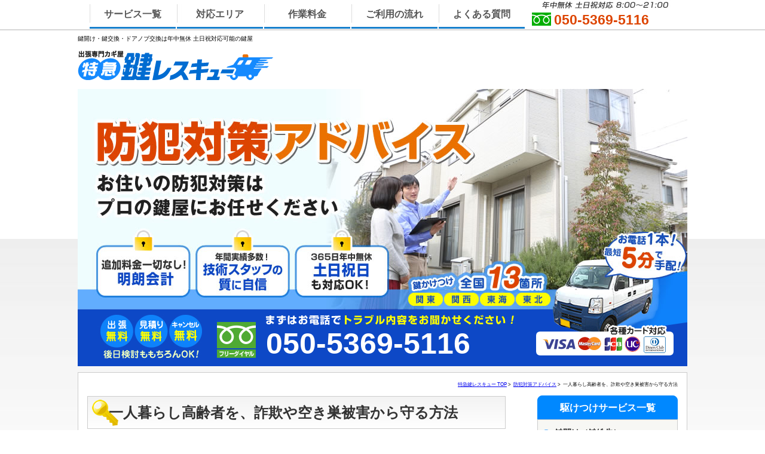

--- FILE ---
content_type: text/html; charset=UTF-8
request_url: https://www.kagi-master24.com/security/%E4%B8%80%E4%BA%BA%E6%9A%AE%E3%82%89%E3%81%97%E9%AB%98%E9%BD%A2%E8%80%85%E3%82%92%E3%80%81%E8%A9%90%E6%AC%BA%E3%82%84%E7%A9%BA%E3%81%8D%E5%B7%A3%E8%A2%AB%E5%AE%B3%E3%81%8B%E3%82%89%E5%AE%88%E3%82%8B/
body_size: 8047
content:

<?xml version="1.0" encoding="utf-8"?>
<!-- microdata マークアップを Google 構造化データ マークアップ支援ツールで追加 -->
<!DOCTYPE html PUBLIC "-//W3C//DTD XHTML 1.0 Strict//EN" "http://www.w3.org/TR/xhtml1/DTD/xhtml1-strict.dtd">
<html xmlns="http://www.w3.org/1999/xhtml" lang="ja" xml:lang="ja">
<head>
<!-- Google Tag Manager -->
<script>(function(w,d,s,l,i){w[l]=w[l]||[];w[l].push({'gtm.start':
new Date().getTime(),event:'gtm.js'});var f=d.getElementsByTagName(s)[0],
j=d.createElement(s),dl=l!='dataLayer'?'&l='+l:'';j.async=true;j.src=
'https://www.googletagmanager.com/gtm.js?id='+i+dl;f.parentNode.insertBefore(j,f);
})(window,document,'script','dataLayer','GTM-T7GVC7X');</script>
<!-- End Google Tag Manager -->


<meta http-equiv="Content-Type" content="text/html; charset=utf-8" />

<!-- トップページじゃなかったらTitleをカスタムフィールドからとってくる -->
    <title>一人暮らし高齢者を、詐欺や空き巣被害から守る方法</title>
  
<!-- トップページじゃなかったらkeywordをカスタムフィールドからとってくる -->
    <meta name="keywords" content="一人暮らし,高齢者,詐欺,空き巣,対策,防犯" />
  
<!-- トップページじゃなかったらdescriptionをカスタムフィールドからとってくる -->
    <meta name="description" content="少子高齢化により一人暮らしの高齢者が増えています。家を留守にしている時だけでなく、在宅の時でも侵入者や詐欺による被害は増えているので、そういったトラブルから自分の身を守るためにも防犯対策はしっかり行いましょう。" />
  
<meta http-equiv="Content-Script-Type" content="text/javascript" />
<meta http-equiv="Content-Style-Type" content="text/css" />
<meta name="viewport" content="target-densitydpi=device-dpi, width=device-width, maximum-scale=1.0, user-scalable=yes">

<!-- canonical -->
<link rel="canonical" href="https://www.kagi-master24.com/security/%E4%B8%80%E4%BA%BA%E6%9A%AE%E3%82%89%E3%81%97%E9%AB%98%E9%BD%A2%E8%80%85%E3%82%92%E3%80%81%E8%A9%90%E6%AC%BA%E3%82%84%E7%A9%BA%E3%81%8D%E5%B7%A3%E8%A2%AB%E5%AE%B3%E3%81%8B%E3%82%89%E5%AE%88%E3%82%8B/" />
<link rel="alternate" media="only screen and (max-width: 640px)" href="https://www.kagi-master24.com/security/%E4%B8%80%E4%BA%BA%E6%9A%AE%E3%82%89%E3%81%97%E9%AB%98%E9%BD%A2%E8%80%85%E3%82%92%E3%80%81%E8%A9%90%E6%AC%BA%E3%82%84%E7%A9%BA%E3%81%8D%E5%B7%A3%E8%A2%AB%E5%AE%B3%E3%81%8B%E3%82%89%E5%AE%88%E3%82%8B/" />

<link type="text/css" rel="stylesheet" href="https://www.kagi-master24.com/wp-content/themes/door-rescue/css/reset.css" />
<link type="text/css" rel="stylesheet" href="https://www.kagi-master24.com/wp-content/themes/door-rescue/css/common.css" />
<link type="text/css" rel="stylesheet" href="https://www.kagi-master24.com/wp-content/themes/door-rescue/css/style.css" />
<script type="text/javascript" src="https://www.kagi-master24.com/wp-content/themes/door-rescue/js/jquery-1.7.2.min.js"></script>
<script type="text/javascript" src="https://www.kagi-master24.com/wp-content/themes/door-rescue/js/jquery.biggerlink.min.js"></script>
<script type="text/javascript" src="https://www.kagi-master24.com/wp-content/themes/door-rescue/js/heightLine.js"></script>
<script type="text/javascript" src="https://www.kagi-master24.com/wp-content/themes/door-rescue/js/purl.js"></script>
<script type="text/javascript" src="https://www.kagi-master24.com/wp-content/themes/door-rescue/js/script.js" defer></script>

<script type="text/javascript" src="http://maps.google.com/maps/api/js?sensor=true"></script>
<script type="text/javascript">
    google.maps.event.addDomListener(window, 'load', function() {
		var mapdiv = document.getElementById("map_canvas");
		var Latlng = new google.maps.LatLng(35.006051, 137.059568);
		var myOptions = {
			zoom: 15,
			center: Latlng,
			mapTypeId: google.maps.MapTypeId.ROADMAP
		};
		var map = new google.maps.Map(mapdiv, myOptions);
		// マーカーを生成
		var gmarker = new google.maps.Marker({
			position: Latlng,
			map: map,
			title: "有限会社プログレス"
		});
	});
</script>

</head>
<body>
<!-- Google Tag Manager (noscript) -->
<noscript><iframe src="https://www.googletagmanager.com/ns.html?id=GTM-T7GVC7X"
height="0" width="0" style="display:none;visibility:hidden"></iframe></noscript>
<!-- End Google Tag Manager (noscript) -->


<div id="nav">
	<div class="navInner">
		<ul>
			<li class="nav01"><a href="">サービス一覧</a></li>
			<li><a href="https://www.kagi-master24.com/area/">対応エリア</a></li>
			<li><a href="https://www.kagi-master24.com/price/">作業料金</a></li>
			<li><a href="https://www.kagi-master24.com/flow/">ご利用の流れ</a></li>
			<li><a href="https://www.kagi-master24.com/fq/">よくある質問</a></li>
			<ul class="navChildren01">
				<li><a href="https://www.kagi-master24.com/kagiake/">鍵開け（鍵紛失）</a></li>
				<li><a href="https://www.kagi-master24.com/kagikoukan/">鍵交換</a></li>
				<li><a href="https://www.kagi-master24.com/kagisyuri/">鍵修理・調整</a></li>
				<li><a href="https://www.kagi-master24.com/toritsuke/">鍵取付（補助錠）</a></li>
				<li><a href="https://www.kagi-master24.com/sakusei/">鍵作製</a></li>
				<!-- <li><a href="https://www.kagi-master24.com/door/">ドアノブ・ドアクローザー修理・調整</a></li> -->
				<li><a href="https://www.kagi-master24.com/doornob/">ドアノブ・レバーハンドル修理・調整</a></li>
				<li><a href="https://www.kagi-master24.com/door/">ドアクローザー・フロアヒンジ修理・調整</a></li>
				<li><a href="https://www.kagi-master24.com/suitcase/">スーツケースの鍵開け・鍵作製</a></li>
				<li><a href="https://www.kagi-master24.com/car/">車・バイク・原付の鍵開け・鍵作製</a></li>
			</ul>
		</ul>
		<div class="fltR">
            <div class="btn_tel01">050-5369-5116</div>
		</div>
	</div>
</div>

<!-- 固定ナビ -->
<div id="navFix">
	<div class="navInner">
		<ul>
			<li class="nav01"><a href="">サービス一覧</a></li>
			<li><a href="https://www.kagi-master24.com/area/">対応エリア</a></li>
			<li><a href="https://www.kagi-master24.com/price/">作業料金</a></li>
			<li><a href="https://www.kagi-master24.com/flow/">ご利用の流れ</a></li>
			<li><a href="https://www.kagi-master24.com/fq/">よくある質問</a></li>
			<li class="last"><a href="https://www.kagi-master24.com/security/">防犯アドバイス</a></li>
			<ul class="navChildren01">
				<li><a href="https://www.kagi-master24.com/kagiake/">鍵開け（鍵紛失）</a></li>
				<li><a href="https://www.kagi-master24.com/kagikoukan/">鍵交換</a></li>
				<li><a href="https://www.kagi-master24.com/kagisyuri/">鍵修理・調整</a></li>
				<li><a href="https://www.kagi-master24.com/toritsuke/">鍵取付（補助錠）</a></li>
				<li><a href="https://www.kagi-master24.com/sakusei/">鍵作製</a></li>
				<!-- <li><a href="https://www.kagi-master24.com/door/">ドアノブ・ドアクローザー修理・調整</a></li> -->
				<li><a href="https://www.kagi-master24.com/doornob/">ドアノブ・レバーハンドル修理・調整</a></li>
				<li><a href="https://www.kagi-master24.com/door/">ドアクローザー・フロアヒンジ修理・調整</a></li>
				<li><a href="https://www.kagi-master24.com/suitcase/">スーツケースの鍵開け・鍵作製</a></li>
				<li><a href="https://www.kagi-master24.com/car/">車・バイク・原付の鍵開け・鍵作製</a></li>
			</ul>
		</ul>
	</div>
</div>

<div itemscope itemtype="http://schema.org/LocalBusiness" id="wrapper">
<!-- header -->
<div id="header" class="ft mb05">
		<h1 itemprop="name">鍵開け・鍵交換・ドアノブ交換は年中無休 土日祝対応可能の鍵屋</h1>
		<div class="fltL mt05">
		<div class="logo mb10">
			<a itemprop="url" href="https://www.kagi-master24.com"><img src="https://www.kagi-master24.com/wp-content/themes/door-rescue/images/common_logo01.jpg" alt="特急鍵レスキュー" /></a>
		</div>
	</div>
		</div>
<!-- /header -->
<!-- contents -->
<div id="contents">

	<div id="mainimg">
		<img src="https://www.kagi-master24.com/wp-content/themes/door-rescue/images/mainimg_security.jpg" alt="防犯対策アドバイスならお任せください！" />
        <div class="mainUnderTel">050-5369-5116</div>
	</div>

<div class="contentsInner">
	<div class="inlineR txt08 mb15"><a href="https://www.kagi-master24.com">特急鍵レスキュー TOP</a>&nbsp;>&nbsp;</li>
		<a href="https://www.kagi-master24.com/security/" title="防犯対策アドバイス">
	防犯対策アドバイス</a>&nbsp;>&nbsp;
		一人暮らし高齢者を、詐欺や空き巣被害から守る方法</div>

<!-- main -->
<div id="main" class="service">

<h2 class="h2Ttl mb20">一人暮らし高齢者を、詐欺や空き巣被害から守る方法</h2>

<div class="ft">
<h3 class="txt16 txtBold mb10 blue">高齢者を狙っての詐欺や電話、訪問販売</h3>
<div class="fltR ml10"><img src="https://www.kagi-master24.com/wp-content/uploads/2016/04/furikomisagi.jpg" alt="一人暮らし高齢者を、詐欺や空き巣被害から守る方法" width="300" class="alignnone size-medium wp-image-173" /></div>

<p>少子高齢化により一人暮らしの高齢者が増えています。家を留守にしている時だけでなく、在宅の時でも侵入者や詐欺による被害は増えているので、そういったトラブルから自分の身を守るためにも防犯対策はしっかり行いましょう。</p>

<p>若い年代の人は通勤が便利な街の中心部に住むことが多いため、郊外の地域は高齢者だけが住んでいるようなことが少なくありません。ですからひったくりや侵入窃盗などの被害に合いやすくもなってしまいます。高齢者や一人暮らしが多いような集落はターゲットにされやすいので、暗い夜だけでなく昼間もちゃんと防犯をするようにしましょう。また、高齢者を狙って詐欺の訪問販売や電話なども多くなっているので、知らない人であれば良い人そうであってもすぐに信用しないようにすることも大事です。まずは疑うことが大切で、すぐに自分だけで決断しないようにも注意しましょう。折り返し電話をして詐欺ではないか確認するのもいいでしょう。</p>
</div>

<h3 class="txt16 txtBold mb10 blue">侵入者は住んでいる人が油断している時を狙ってくる</h3>
<p>侵入者というのは住んでいる人が油断している時にやってくるものです。ですからあまり人が通らないような時間帯は家の窓なども開けず、家にいても鍵をかけておくというのもいいでしょう。また、田舎の大きな家で死角となる場所があるのであれば、センサーなどを付けておくのもいいでしょう。また、一人暮らしの場合は一人暮らしだとわからないようにするために家族の洗濯物をわざと干しておくといいです。女性の一人暮らしでは男ものの洗濯物を干すと良いと言われていますが、高齢者も同じように自分以外の洗濯物を干すようにするといいでしょう。費用をかけることなく効果的な侵入者を防ぐ防犯対策にもなります。</p>


<h3 class="txt16 txtBold mb10 blue">外出時の行動にも注意が必要です</h3>
<p>犯罪トラブルに巻きこまれないようにするためには、侵入者を防ぐための防犯対策も必要ですが、自分自身がしっかりするということも大事です。バッグを持ち歩いて外出するような時も、バッグの口は開いたままにするのではなく、ちゃんとチャックで閉めるようにもしましょう。また、壁や塀があるほうにバッグをもって歩くようにし、バックを奪えるような隙間をつくらないということも大事です。そして、自転車に乗る時は必ず防犯ネットを前かごにつけてから荷物をのせるようにもしましょう。そういった小さな心がけがひったくりを防ぐことにもなります。また、詐欺に合わないためには、知らない電話番号には出ないというようにするのもいいです。</p>

<h3 class="txt16 txtBold mb10 blue">一人暮らしの高齢者を犯罪から守る為には、<br />家族やコミュニティの目が必要</h3>
<p>家族と一緒に住んでいる人は家が無人になる時間も少ないですし、助けも呼びやすいので安心ですが、高齢者や一人暮らしの人は自分以外いないので昼間でも夜でも不安になることがあるでしょう。また、高齢者の場合はとっさの時叫び声を出せないことも多いので、防犯ブザーを見につけておくと良いです。また、一人暮らしの高齢者は定期的に知り合いや近所の人と会う機会を設けるというのもいい方法です。近所で起きている事件などは一人で暮らしていると耳にもはいりにくいですし、小さいことであればニュースにもならないので不安です。住宅で侵入しやすいところがないか近所に指摘してもらうのもいいでしょう。</p>

<p>高齢者の場合、最新の防犯システムや犯罪にうといことも多いので、詐欺にひっかかったりトラブルに巻きこまれてしまうこともあります。また、困っている人には親切にしてあげるという精神も身についているので、疑いもなくお金を渡してしまうようなこともあります。ですからまずは家族や知人などの信用できる人から高齢者にアドバイスをしてあげることが大事でしょう。訪問販売などはまずは身内に聞いてから契約書をかわすなど、誰かに相談してから決めるようにしましょう。また、詐欺の場合は考える時間を与えないようにすぐに決断させようとしますが、すぐに決断が必要な場合も必ず誰かに相談するように言っておきましょう。</p>
<!-- 子ページ取得 -->
			<div class="childPage mt40">
				<h3>関連ページ一覧：</h3>
				<ul>
					
							<li><a href="https://www.kagi-master24.com/security/%ef%bc%91%e3%81%a4%e4%bb%a5%e4%b8%8a%e3%81%af%e8%a6%81%e6%b3%a8%e6%84%8f%ef%bc%81%e7%8b%99%e3%82%8f%e3%82%8c%e3%82%8b%e5%ae%b6%e3%81%ae%e7%89%b9%e5%be%b4%e3%81%a8%e9%98%b2%e7%8a%af%e5%af%be%e7%ad%96/">
								１つ以上は要注意！狙われる家の特徴と防犯対策							</a>
						</li>

						
							<li><a href="https://www.kagi-master24.com/security/%e3%81%93%e3%82%8c%e3%81%a0%e3%81%91%e3%81%af%e3%82%84%e3%82%8b%e3%81%b9%e3%81%8d%ef%bc%81%e6%97%85%e8%a1%8c%e3%82%84%e5%b8%b0%e7%9c%81%e5%89%8d%e3%81%ae%e9%98%b2%e7%8a%af%e5%af%be%e7%ad%96/">
								これだけはやるべき！旅行や帰省前の防犯対策							</a>
						</li>

						
							<li><a href="https://www.kagi-master24.com/security/%e4%b8%80%e4%ba%ba%e6%9a%ae%e3%82%89%e3%81%97%e9%ab%98%e9%bd%a2%e8%80%85%e3%82%92%e3%80%81%e8%a9%90%e6%ac%ba%e3%82%84%e7%a9%ba%e3%81%8d%e5%b7%a3%e8%a2%ab%e5%ae%b3%e3%81%8b%e3%82%89%e5%ae%88%e3%82%8b/">
								一人暮らし高齢者を、詐欺や空き巣被害から守る方法							</a>
						</li>

						
							<li><a href="https://www.kagi-master24.com/security/%e4%be%b5%e5%85%a5%e7%aa%83%e7%9b%97%ef%bc%88%e7%a9%ba%e3%81%8d%e5%b7%a3%e3%83%bb%e5%b1%85%e6%8a%9c%e3%81%8d%ef%bc%89%e3%81%ae%e7%8f%be%e7%8a%b6/">
								侵入窃盗（空き巣・居抜き）の現状							</a>
						</li>

						
							<li><a href="https://www.kagi-master24.com/security/%e6%b3%a5%e6%a3%92%e3%81%8c%e5%ab%8c%e3%81%84%e3%81%aa4%e3%81%a4%e3%81%ae%e3%82%82%e3%81%ae/">
								泥棒が嫌いな4つのもの―特性を知って防犯対策！							</a>
						</li>

						
							<li><a href="https://www.kagi-master24.com/security/%e6%b3%a5%e6%a3%92%e3%81%ae%e5%bc%b1%e7%82%b9%e3%82%92%e7%9f%a5%e3%81%a3%e3%81%a6%e9%98%b2%e7%8a%af%e5%af%be%e7%ad%96%e3%82%92%e3%81%99%e3%82%8b/">
								泥棒の弱点を知って防犯対策をする							</a>
						</li>

						
							<li><a href="https://www.kagi-master24.com/security/%e6%b3%a5%e6%a3%92%e3%81%ae%e7%8b%99%e3%81%86%e9%8d%b5%e3%82%84%e5%ae%b6%e3%81%a8%e3%81%af/">
								泥棒の狙う鍵や家とは							</a>
						</li>

						
							<li><a href="https://www.kagi-master24.com/security/%e6%b3%a5%e6%a3%92%e3%81%ae%e8%8b%a6%e6%89%8b%ef%bc%88%e5%ab%8c%e3%81%84%ef%bc%89%e3%81%aa%e3%80%8c%e9%9f%b3%e3%83%bb%e5%85%89%e3%83%bb%e6%89%8b%e9%96%93%e3%83%bb%e4%ba%ba%e3%81%ae%e7%9b%ae%e3%80%8d/">
								泥棒の苦手（嫌い）な「音・光・手間・人の目」							</a>
						</li>

						
							<li><a href="https://www.kagi-master24.com/security/%e6%b5%b7%e5%a4%96%e3%81%a8%e6%97%a5%e6%9c%ac%e3%81%ae%e9%98%b2%e7%8a%af%e6%84%8f%e8%ad%98%e3%81%ae%e9%81%95%e3%81%84/">
								海外と日本の防犯意識の違い							</a>
						</li>

						
							<li><a href="https://www.kagi-master24.com/security/%e7%a9%ba%e3%81%8d%e5%b7%a3%e3%81%8b%e3%82%89%e8%b2%a1%e7%94%a3%e3%82%92%e5%ae%88%e3%82%8b%e6%96%b9%e6%b3%95%e3%80%80%e3%82%af%e3%83%ac%e3%82%b8%e3%83%83%e3%83%88%e3%82%ab%e3%83%bc%e3%83%89%e7%b7%a8/">
								空き巣から財産を守る方法　クレジットカード編							</a>
						</li>

						
							<li><a href="https://www.kagi-master24.com/security/%e7%a9%ba%e3%81%8d%e5%b7%a3%e3%81%8b%e3%82%89%e8%b2%a1%e7%94%a3%e3%82%92%e5%ae%88%e3%82%8b%e6%96%b9%e6%b3%95%e3%80%80%e3%83%aa%e3%82%b9%e3%82%af%e5%88%86%e6%95%a3%e7%b7%a8/">
								空き巣から財産を守る方法　リスク分散編							</a>
						</li>

						
							<li><a href="https://www.kagi-master24.com/security/%e7%a9%ba%e3%81%8d%e5%b7%a3%e3%81%8b%e3%82%89%e8%b2%a1%e7%94%a3%e3%82%92%e5%ae%88%e3%82%8b%e6%96%b9%e6%b3%95%e3%81%9d%e3%81%ae1-%e8%ba%ab%e5%88%86%e8%a8%bc%e6%98%8e%e6%9b%b8%e6%82%aa%e7%94%a8%e3%81%ae/">
								空き巣から財産を守る方法　身分証明書編							</a>
						</li>

						
							<li><a href="https://www.kagi-master24.com/security/%e7%a9%ba%e3%81%8d%e5%b7%a3%e3%81%ab%e4%be%b5%e5%85%a5%e3%81%95%e3%82%8c%e3%82%84%e3%81%99%e3%81%84%e3%80%8c%e7%8e%84%e9%96%a2%e3%83%bb%e5%8b%9d%e6%89%8b%e5%8f%a3%e3%80%8d%e3%81%ae%e9%98%b2%e7%8a%af/">
								空き巣に侵入されやすい「玄関・勝手口」の防犯対策							</a>
						</li>

						
							<li><a href="https://www.kagi-master24.com/security/%e7%a9%ba%e3%81%8d%e5%b7%a3%e8%a2%ab%e5%ae%b3%e3%81%ab%e3%81%82%e3%81%a3%e3%81%9f%e9%9a%9b%e3%81%ab%e3%81%be%e3%81%9a%e3%82%84%e3%82%8b%e3%81%b9%e3%81%8d%e3%81%93%e3%81%a8%e3%81%af%ef%bc%9f%ef%bc%81/">
								空き巣被害にあった際にまずやるべきことは？！							</a>
						</li>

						
							<li><a href="https://www.kagi-master24.com/security/%e7%b5%b6%e5%af%be%e3%81%ab%e5%bf%98%e3%82%8c%e3%81%aa%e3%81%84%e6%9a%97%e8%a8%bc%e7%95%aa%e5%8f%b7%ef%bc%88%e3%83%91%e3%82%b9%e3%83%af%e3%83%bc%e3%83%89%ef%bc%89%e3%81%ae%e4%bd%9c%e3%82%8a%e6%96%b9/">
								絶対に忘れない暗証番号（パスワード）の作り方							</a>
						</li>

						
							<li><a href="https://www.kagi-master24.com/security/%e9%87%91%e5%ba%ab%ef%bc%88%e3%83%86%e3%83%b3%e3%82%ad%e3%83%bc%e3%83%80%e3%82%a4%e3%83%a4%e3%83%ab%e3%82%b7%e3%83%aa%e3%83%b3%e3%83%80%e3%83%bc%ef%bc%89%e9%8d%b5%e9%96%8b%e3%81%91%e3%81%ab%e5%87%ba/">
								金庫（テンキー/ダイヤル/シリンダー）鍵開けに出張							</a>
						</li>

										</ul>
			</div>
			
<h2  id="flow" class="h2Ttl mt40">ご依頼からサービス完了までの流れ</h2>
<div class="mt20 blockC">
	<img src="https://www.kagi-master24.com/wp-content/themes/door-rescue/images/img_flow01.jpg" width="100%" alt="サービスの流れのイメージ図" />
</div>

<div id="contact" class="mt50">
	<div class="mt30 blockC mb30 bnr_comm_tel02wrap">
			 <div class="bnr_tel02">050-5369-5116</div>
	</div>
	<p class="mt20 txt15">当社は365日年中無休で、土日祝日も受付対応しております。当社作業スタッフが担当エリアを巡回しておりますので、お電話で鍵開け・鍵交換・鍵修理・ドアノブ修理等のご依頼いただいてから最短20分程で駆けつけます。<br />
	ご相談・お見積・出張・キャンセル料は一切かかりません。まずはお電話でトラブル状況をお聞かせください。</p>
</div>


</div>
<!-- /main -->

<div id="sidebar">
	<ul>
		<li class="Ttl">駆けつけサービス一覧</li>
		<li><a href="https://www.kagi-master24.com/kagiake/">鍵開け（鍵紛失）</a></li>
		<li><a href="https://www.kagi-master24.com/kagikoukan/">鍵交換</a></li>
		<li><a href="https://www.kagi-master24.com/kagisyuri/">鍵修理・調整</a></li>
		<li><a href="https://www.kagi-master24.com/toritsuke/">鍵取付（補助錠）</a></li>
		<li><a href="https://www.kagi-master24.com/sakusei/">鍵作製</a></li>
		<li><a href="https://www.kagi-master24.com/door/">ドアノブ・ドアクローザー修理・調整</a></li>
		<li><a href="https://www.kagi-master24.com/suitcase/">スーツケースの鍵開け・鍵作製</a></li>
		<li><a href="https://www.kagi-master24.com/kinko/">金庫の鍵開け・修理</a></li>
		<li><a href="https://www.kagi-master24.com/car/">車・バイク・原付の鍵開け・鍵作製</a></li>
	</ul>

	<div class="mt15">
		<a href="https://www.kagi-master24.com/area/"><img src="https://www.kagi-master24.com/wp-content/themes/door-rescue/images/bnr_sidebar01.jpg" alt="対応エリア" />
	</div>
	<div class="mt05">
		<a href="https://www.kagi-master24.com/price/"><img src="https://www.kagi-master24.com/wp-content/themes/door-rescue/images/bnr_sidebar02.jpg" alt="料金表" /></a>
	</div>
	<div class="mt05">
		<a href="https://www.kagi-master24.com/flow/"><img src="https://www.kagi-master24.com/wp-content/themes/door-rescue/images/bnr_sidebar03.jpg" alt="サービスの流れ" /></a>
	</div>
	<div class="mt05">
		<a href="https://www.kagi-master24.com/fq/"><img src="https://www.kagi-master24.com/wp-content/themes/door-rescue/images/bnr_sidebar04.jpg" alt="よくある質問" /></a>
	</div>
	<div class="mt05">
        <div class="bnr_sidebar05">050-5369-5116</div>
	</div>
	<div class="mt05">
		<img src="https://www.kagi-master24.com/wp-content/themes/door-rescue/images/bnr_sidebar06.jpg" alt="各種クレジットカード対応！" />
	</div>
	<div class="mt05">
		<img src="https://www.kagi-master24.com/wp-content/themes/door-rescue/images/bnr_sidebar07.jpg" alt="様々なメーカの鍵を取り揃えております！" />
	</div>
	<p class="mt05 txt13"><a href="https://www.kagi-master24.com/miwa/">MIWA（ミワ）</a>、<a href="https://www.kagi-master24.com/goal/">GOAL（ゴール）</a>、<a href="https://www.kagi-master24.com/west/">WEST（ウェスト）</a>、<a href="https://www.kagi-master24.com/alpha/">ALPHA（アルファ）</a>、<a href="https://www.kagi-master24.com/kaba/">KABA（カバ）</a>、<a href="https://www.kagi-master24.com/showa/">U-shin-SHOWA（ユーシン・ショーワ）</a>をはじめ、様々な鍵メーカーに対応しております。</p>
	<div class="mt05">
		<a href="https://www.kagi-master24.com/security/"><img src="https://www.kagi-master24.com/wp-content/themes/door-rescue/images/bnr_sidebar08.jpg" alt="防犯対策アドバイス" /></a>
	</div>
</div>
</div>
<!-- inner -->

</div>
<!-- /contents -->

<span itemprop="address" itemscope itemtype="http://schema.org/PostalAddress">
<meta itemprop="streetAddress" content="江坂町1-23-32 リバーボール江坂6階">
<meta itemprop="addressLocality" content="吹田市">
<meta itemprop="addressRegion" content="大阪府">
<meta itemprop="addressCountry" content="日本">
<meta itemprop="postalCode" content="564-0063"></span>
<meta itemprop="telephone" content="0120-666-610">
<span itemprop="openingHoursSpecification" itemscope itemtype="http://schema.org/OpeningHoursSpecification">
<span itemprop="dayOfWeek" itemscope itemtype="http://schema.org/DayOfWeek">
<meta itemprop="name" content="年中無休"></span></span>
</div>
<!-- /wrapper -->

<!-- pagetop -->
<div class="pagetop"><a href="#wrapper"><img src="https://www.kagi-master24.com/wp-content/themes/door-rescue/images/btn_pagetop01.png" alt="このページの上へ" /></a></div>
<!-- footer -->
<div id="footer">
<div class="footerInner clearfix">

	<div id="keyword" class="mt20">
		<ul>
	<li class="heightLine"><a href="https://www.kagi-master24.com/security/">防犯対策アドバイス</a></li>
	<li class="heightLine"><a href="https://www.kagi-master24.com/security/%e9%87%91%e5%ba%ab%ef%bc%88%e3%83%86%e3%83%b3%e3%82%ad%e3%83%bc%e3%83%80%e3%82%a4%e3%83%a4%e3%83%ab%e3%82%b7%e3%83%aa%e3%83%b3%e3%83%80%e3%83%bc%ef%bc%89%e9%8d%b5%e9%96%8b%e3%81%91%e3%81%ab%e5%87%ba/">金庫（テンキー/ダイヤル/シリンダー）鍵開けに出張</a></li>
	<li class="heightLine"><a href="https://www.kagi-master24.com/security/%e7%b5%b6%e5%af%be%e3%81%ab%e5%bf%98%e3%82%8c%e3%81%aa%e3%81%84%e6%9a%97%e8%a8%bc%e7%95%aa%e5%8f%b7%ef%bc%88%e3%83%91%e3%82%b9%e3%83%af%e3%83%bc%e3%83%89%ef%bc%89%e3%81%ae%e4%bd%9c%e3%82%8a%e6%96%b9/">絶対に忘れない暗証番号（パスワード）の作り方</a></li>
	<li class="heightLine"><a href="https://www.kagi-master24.com/security/%e7%a9%ba%e3%81%8d%e5%b7%a3%e8%a2%ab%e5%ae%b3%e3%81%ab%e3%81%82%e3%81%a3%e3%81%9f%e9%9a%9b%e3%81%ab%e3%81%be%e3%81%9a%e3%82%84%e3%82%8b%e3%81%b9%e3%81%8d%e3%81%93%e3%81%a8%e3%81%af%ef%bc%9f%ef%bc%81/">空き巣被害にあった際にまずやるべきことは？！</a></li>
	<li class="heightLine"><a href="https://www.kagi-master24.com/security/%e7%a9%ba%e3%81%8d%e5%b7%a3%e3%81%ab%e4%be%b5%e5%85%a5%e3%81%95%e3%82%8c%e3%82%84%e3%81%99%e3%81%84%e3%80%8c%e7%8e%84%e9%96%a2%e3%83%bb%e5%8b%9d%e6%89%8b%e5%8f%a3%e3%80%8d%e3%81%ae%e9%98%b2%e7%8a%af/">空き巣に侵入されやすい「玄関・勝手口」の防犯対策</a></li>
	<li class="heightLine"><a href="https://www.kagi-master24.com/security/%e7%a9%ba%e3%81%8d%e5%b7%a3%e3%81%8b%e3%82%89%e8%b2%a1%e7%94%a3%e3%82%92%e5%ae%88%e3%82%8b%e6%96%b9%e6%b3%95%e3%81%9d%e3%81%ae1-%e8%ba%ab%e5%88%86%e8%a8%bc%e6%98%8e%e6%9b%b8%e6%82%aa%e7%94%a8%e3%81%ae/">空き巣から財産を守る方法　身分証明書編</a></li>
	<li class="heightLine"><a href="https://www.kagi-master24.com/security/%e7%a9%ba%e3%81%8d%e5%b7%a3%e3%81%8b%e3%82%89%e8%b2%a1%e7%94%a3%e3%82%92%e5%ae%88%e3%82%8b%e6%96%b9%e6%b3%95%e3%80%80%e3%83%aa%e3%82%b9%e3%82%af%e5%88%86%e6%95%a3%e7%b7%a8/">空き巣から財産を守る方法　リスク分散編</a></li>
	<li class="heightLine"><a href="https://www.kagi-master24.com/security/%e7%a9%ba%e3%81%8d%e5%b7%a3%e3%81%8b%e3%82%89%e8%b2%a1%e7%94%a3%e3%82%92%e5%ae%88%e3%82%8b%e6%96%b9%e6%b3%95%e3%80%80%e3%82%af%e3%83%ac%e3%82%b8%e3%83%83%e3%83%88%e3%82%ab%e3%83%bc%e3%83%89%e7%b7%a8/">空き巣から財産を守る方法　クレジットカード編</a></li>
	<li class="heightLine"><a href="https://www.kagi-master24.com/security/%e6%b5%b7%e5%a4%96%e3%81%a8%e6%97%a5%e6%9c%ac%e3%81%ae%e9%98%b2%e7%8a%af%e6%84%8f%e8%ad%98%e3%81%ae%e9%81%95%e3%81%84/">海外と日本の防犯意識の違い</a></li>
	<li class="heightLine"><a href="https://www.kagi-master24.com/security/%e6%b3%a5%e6%a3%92%e3%81%ae%e8%8b%a6%e6%89%8b%ef%bc%88%e5%ab%8c%e3%81%84%ef%bc%89%e3%81%aa%e3%80%8c%e9%9f%b3%e3%83%bb%e5%85%89%e3%83%bb%e6%89%8b%e9%96%93%e3%83%bb%e4%ba%ba%e3%81%ae%e7%9b%ae%e3%80%8d/">泥棒の苦手（嫌い）な「音・光・手間・人の目」</a></li>
	<li class="heightLine"><a href="https://www.kagi-master24.com/security/%e6%b3%a5%e6%a3%92%e3%81%ae%e7%8b%99%e3%81%86%e9%8d%b5%e3%82%84%e5%ae%b6%e3%81%a8%e3%81%af/">泥棒の狙う鍵や家とは</a></li>
	<li class="heightLine"><a href="https://www.kagi-master24.com/security/%e6%b3%a5%e6%a3%92%e3%81%ae%e5%bc%b1%e7%82%b9%e3%82%92%e7%9f%a5%e3%81%a3%e3%81%a6%e9%98%b2%e7%8a%af%e5%af%be%e7%ad%96%e3%82%92%e3%81%99%e3%82%8b/">泥棒の弱点を知って防犯対策をする</a></li>
	<li class="heightLine"><a href="https://www.kagi-master24.com/security/%e6%b3%a5%e6%a3%92%e3%81%8c%e5%ab%8c%e3%81%84%e3%81%aa4%e3%81%a4%e3%81%ae%e3%82%82%e3%81%ae/">泥棒が嫌いな4つのもの―特性を知って防犯対策！</a></li>
	<li class="heightLine"><a href="https://www.kagi-master24.com/security/%e4%be%b5%e5%85%a5%e7%aa%83%e7%9b%97%ef%bc%88%e7%a9%ba%e3%81%8d%e5%b7%a3%e3%83%bb%e5%b1%85%e6%8a%9c%e3%81%8d%ef%bc%89%e3%81%ae%e7%8f%be%e7%8a%b6/">侵入窃盗（空き巣・居抜き）の現状</a></li>
	<li class="heightLine"><a href="https://www.kagi-master24.com/security/%e4%b8%80%e4%ba%ba%e6%9a%ae%e3%82%89%e3%81%97%e9%ab%98%e9%bd%a2%e8%80%85%e3%82%92%e3%80%81%e8%a9%90%e6%ac%ba%e3%82%84%e7%a9%ba%e3%81%8d%e5%b7%a3%e8%a2%ab%e5%ae%b3%e3%81%8b%e3%82%89%e5%ae%88%e3%82%8b/">一人暮らし高齢者を、詐欺や空き巣被害から守る方法</a></li>
	<li class="heightLine"><a href="https://www.kagi-master24.com/security/%e3%81%93%e3%82%8c%e3%81%a0%e3%81%91%e3%81%af%e3%82%84%e3%82%8b%e3%81%b9%e3%81%8d%ef%bc%81%e6%97%85%e8%a1%8c%e3%82%84%e5%b8%b0%e7%9c%81%e5%89%8d%e3%81%ae%e9%98%b2%e7%8a%af%e5%af%be%e7%ad%96/">これだけはやるべき！旅行や帰省前の防犯対策</a></li>
	<li class="heightLine"><a href="https://www.kagi-master24.com/security/%ef%bc%91%e3%81%a4%e4%bb%a5%e4%b8%8a%e3%81%af%e8%a6%81%e6%b3%a8%e6%84%8f%ef%bc%81%e7%8b%99%e3%82%8f%e3%82%8c%e3%82%8b%e5%ae%b6%e3%81%ae%e7%89%b9%e5%be%b4%e3%81%a8%e9%98%b2%e7%8a%af%e5%af%be%e7%ad%96/">１つ以上は要注意！狙われる家の特徴と防犯対策</a></li>
	<li class="heightLine"><a href="https://www.kagi-master24.com/kagiake/">鍵開け（鍵紛失）</a></li>
	<li class="heightLine"><a href="https://www.kagi-master24.com/kagiake/%e9%98%b2%e7%8a%af%e3%81%ab%e3%82%82%e5%bd%b9%e7%ab%8b%e3%81%a4%ef%bc%81%e7%89%b9%e6%ae%8a%e9%8c%a0%e3%81%ae%e7%a8%ae%e9%a1%9e%e3%81%a8%e7%89%b9%e5%be%b4/">防犯にも役立つ！特殊錠の種類と特徴</a></li>
	<li class="heightLine"><a href="https://www.kagi-master24.com/kagiake/%e3%82%b7%e3%83%aa%e3%83%b3%e3%83%80%e3%83%bc%e9%8c%a0%e3%81%ae%e7%a8%ae%e9%a1%9e%e3%81%a8%e7%89%b9%e5%be%b4/">防犯にも役立つ！シリンダー錠の種類と特徴</a></li>
	<li class="heightLine"><a href="https://www.kagi-master24.com/kagiake/suitcase/">スーツケースの鍵開け</a></li>
	<li class="heightLine"><a href="https://www.kagi-master24.com/kagiake/%e3%81%84%e3%81%84%e3%82%ab%e3%82%ae%e5%b1%8b%e3%81%a8%e6%82%aa%e3%81%84%e3%82%ab%e3%82%ae%e5%b1%8b%e3%81%ae%e8%a6%8b%e5%88%86%e3%81%91%e6%96%b9/">いいカギ屋と悪いカギ屋の見分け方</a></li>
	<li class="heightLine"><a href="https://www.kagi-master24.com/toritsuke/">鍵取付（補助錠）</a></li>
	<li class="heightLine"><a href="https://www.kagi-master24.com/kagisyuri/">鍵修理・調整</a></li>
	<li class="heightLine"><a href="https://www.kagi-master24.com/sakusei/">鍵作製</a></li>
	<li class="heightLine"><a href="https://www.kagi-master24.com/kagikoukan/">鍵交換</a></li>
	<li class="heightLine"><a href="https://www.kagi-master24.com/kagikoukan/hojo/">補助錠はとっても大事です！</a></li>
	<li class="heightLine"><a href="https://www.kagi-master24.com/kagikoukan/%e5%8d%b3%e5%ae%8c%e4%ba%86%ef%bc%81%e9%8d%b5%e3%81%ae%e3%83%97%e3%83%81%e3%83%aa%e3%83%95%e3%82%a9%e3%83%bc%e3%83%a0%e3%81%a7%e5%9b%b0%e3%82%8a%e3%81%94%e3%81%a8%e7%b7%8f%e8%a7%a3%e6%b1%ba%ef%bc%81/">即完了！鍵のプチリフォームで困りごと総解決！</a></li>
	<li class="heightLine"><a href="https://www.kagi-master24.com/kinko/">金庫の鍵開け・修理</a></li>
	<li class="heightLine"><a href="https://www.kagi-master24.com/kinko/cram/">金庫の開かない原因は詰め込みすぎ？！</a></li>
	<li class="heightLine"><a href="https://www.kagi-master24.com/kinko/pattern/">金庫には様々な種類があるのをご存知ですか？</a></li>
	<li class="heightLine"><a href="https://www.kagi-master24.com/kinko/%e3%81%93%e3%82%8c%e3%81%8b%e3%82%89%e8%b2%b7%e3%81%86%e4%ba%ba%e5%bf%85%e8%a6%8b%ef%bc%81%e9%87%91%e5%ba%ab%e3%81%ae%e6%ad%a3%e3%81%97%e3%81%84%e9%81%b8%e3%81%b3%e6%96%b9/">これから買う人必見！金庫の正しい選び方</a></li>
	<li class="heightLine"><a href="https://www.kagi-master24.com/car/">車･バイク･原付の鍵開け･鍵作製</a></li>
	<li class="heightLine"><a href="https://www.kagi-master24.com/car/gaisya/">外車の鍵開けもお任せ下さい</a></li>
	<li class="heightLine"><a href="https://www.kagi-master24.com/company/">会社概要</a></li>
	<li class="heightLine"><a href="https://www.kagi-master24.com/fq/">よくある質問</a></li>
	<li class="heightLine"><a href="https://www.kagi-master24.com/showa/">ユーシン・ショーワ</a></li>
	<li class="heightLine"><a href="https://www.kagi-master24.com/doorfix/">ドア修理</a></li>
	<li class="heightLine"><a href="https://www.kagi-master24.com/doornob/">ドアノブ・レバーハンドル交換・修理</a></li>
	<li class="heightLine"><a href="https://www.kagi-master24.com/doornob/bath/">浴室のドアノブ交換</a></li>
	<li class="heightLine"><a href="https://www.kagi-master24.com/door/">ドアクローザー・フロアヒンジ交換・修理</a></li>
	<li class="heightLine"><a href="https://www.kagi-master24.com/door/doorcloser/">ドアクローザーはドアにとって大切な部品です。</a></li>
	<li class="heightLine"><a href="https://www.kagi-master24.com/suitcase/">スーツケースの鍵開け・鍵作製</a></li>
	<li class="heightLine"><a href="https://www.kagi-master24.com/alpha/">アルファ（ALPHA）</a></li>
	<li class="heightLine"><a href="https://www.kagi-master24.com/west/">WEST（ウエスト）</a></li>
	<li class="heightLine"><a href="https://www.kagi-master24.com/miwa/">MIWA（美和ロック）</a></li>
	<li class="heightLine"><a href="https://www.kagi-master24.com/kaba/">KABA（日本カバ）</a></li>
	<li class="heightLine"><a href="https://www.kagi-master24.com/goal/">GOAL（ゴール）</a></li>
</ul>
	</div>
	<ul class="footMenu ft">
		<li><a href="https://www.kagi-master24.com/area/">対応エリア</a></li>
		<li><a href="https://www.kagi-master24.com/price/">料金一覧</a></li>
		<li><a href="https://www.kagi-master24.com/flow/">サービスまでの流れ</a></li>
		<li><a href="https://www.kagi-master24.com/fq/">よくある質問</a></li>
		<li><a href="https://www.kagi-master24.com/company/">会社概要</a></li>
		<li><a href="https://www.kagi-master24.com/sitemaps/">サイトマップ</a></li>
	</ul>
</div>
<!-- /inner -->
<p class="copyright">Copyright &copy; 特急鍵レスキュー. All rights reserved.</p>
</div>
<!-- /footer -->

<div class="footFixTel blockC">
    <div class="bnr_footFixTel">050-5369-5116</div>
</div>

</body>
</html>

--- FILE ---
content_type: text/css
request_url: https://www.kagi-master24.com/wp-content/themes/door-rescue/css/common.css
body_size: 1564
content:
@charset "utf-8";
/*
10px/77%; 11px/85%; 12px/93%;
13px/100%; 14px/108%; 15px/116%;
16px/123.1%; 17px/131%; 18px/138.5%;
19px/146.5%; 20px/153.9%; 21px/161.6%;
22px/167%; 23px/174%; 24px/182%;
25px/189%; 26px/197%;
*/

/* ---------------------------------------------
	body
--------------------------------------------- */
body {
	font-family:'ヒラギノ角ゴ Pro W3','Hiragino Kaku Gothic Pro','メイリオ',Meiryo,'ＭＳ Ｐゴシック',sans-serif;
}

*html body {
	text-align:center;
}
ul {
	list-style:none;
}
p {
	padding:0 0 10px 0;
	line-height: 1.6;
}
strong {
	font-weight:bold;
}
.attention{
	color: #F00;
	}

/* ---------------------------------------------
	font Style
--------------------------------------------- */
.txtBold {
	font-weight: bold;
}
.txtItalic {
	font-style: italic;
}
/* ---------------------------------------------
	font size
--------------------------------------------- */
.txt08 {
	font-size: 8px !important;
}
.txt09 {
	font-size: 9px !important;
}
.txt10 {
	font-size: 10px !important;
}
.txt11 {
	font-size: 11px !important;
}
.txt12 {
	font-size: 12px !important;
}
.txt13 {
	font-size: 13px !important;
}
.txt14 {
	font-size: 14px !important;
}
.txt15 {
	font-size: 15px !important;
}
.txt16 {
	font-size: 16px !important;
}
.txt18 {
	font-size: 18px !important;
}
.txt20 {
	font-size: 20px !important;
}
/* ---------------------------------------------
	font color
--------------------------------------------- */
.white {
	color: #FFF;
}
.black {
	color: #000;
}
.red {
	color: #F00;
}
.blue {
	color: #00F;
}
.orange {
	color: #F60;
}
.green {
	color: #060;
}
.yellow {
	color: #FF0;
}

/* ---------------------------------------------
	clearfix
--------------------------------------------- */
.clearfix {
	display: block;
	min-height: 1%;
}
.clearfix:after {
	clear: both;
	content:".";
	display: block;
	height: 0;
	visibility: hidden;
}
* html .clearfix {
	height: 1%;
	/*\*//*/
	height: auto;
	overflow: hidden;
	/**/
}


/* ---------------------------------------------
	float
--------------------------------------------- */
.fltL { float: left;}
.fltR { float: right;}
.ft {
	overflow: hidden;
	zoom: 1;
}
.flImgL { display: inline; float: left; margin-right: 10px;}
.flImgR { display: inline; float: right; margin-left: 10px;}

/* !Margin  ----------------------------------------------------------------- */
.mt00 { margin-top: 0   !important;}
.mt05 { margin-top: 5px !important;}
.mt10 { margin-top:10px !important;}
.mt12 { margin-top:12px !important;}
.mt15 { margin-top:15px !important;}
.mt20 { margin-top:20px !important;}
.mt25 { margin-top:25px !important;}
.mt30 { margin-top:30px !important;}
.mt35 { margin-top:35px !important;}
.mt40 { margin-top:40px !important;}
.mt45 { margin-top:45px !important;}
.mt50 { margin-top:50px !important;}
.mr00 { margin-right: 0   !important;}
.mr05 { margin-right: 5px !important;}
.mr10 { margin-right:10px !important;}
.mr12 { margin-right:12px !important;}
.mr15 { margin-right:15px !important;}
.mr20 { margin-right:20px !important;}
.mr25 { margin-right:25px !important;}
.mr30 { margin-right:30px !important;}
.mr35 { margin-right:35px !important;}
.mr40 { margin-right:40px !important;}
.mr45 { margin-right:45px !important;}
.mr50 { margin-right:50px !important;}
.mb00 { margin-bottom: 0   !important;}
.mb05 { margin-bottom: 5px !important;}
.mb10 { margin-bottom:10px !important;}
.mb12 { margin-bottom:12px !important;}
.mb15 { margin-bottom:15px !important;}
.mb20 { margin-bottom:20px !important;}
.mb25 { margin-bottom:25px !important;}
.mb30 { margin-bottom:30px !important;}
.mb35 { margin-bottom:35px !important;}
.mb40 { margin-bottom:40px !important;}
.mb45 { margin-bottom:45px !important;}
.mb50 { margin-bottom:50px !important;}
.ml00 { margin-left: 0   !important;}
.ml05 { margin-left: 5px !important;}
.ml10 { margin-left:10px !important;}
.ml12 { margin-left:12px !important;}
.ml15 { margin-left:15px !important;}
.ml20 { margin-left:20px !important;}
.ml25 { margin-left:25px !important;}
.ml30 { margin-left:30px !important;}
.ml35 { margin-left:35px !important;}
.ml40 { margin-left:40px !important;}
.ml45 { margin-left:45px !important;}
.ml50 { margin-left:50px !important;}

/* !Padding  ---------------------------------------------------------------- */
.pt00 { padding-top: 0   !important;}
.pt05 { padding-top: 5px !important;}
.pt10 { padding-top:10px !important;}
.pt12 { padding-top:12px !important;}
.pt15 { padding-top:15px !important;}
.pt20 { padding-top:20px !important;}
.pt25 { padding-top:25px !important;}
.pt30 { padding-top:30px !important;}
.pt35 { padding-top:35px !important;}
.pt40 { padding-top:40px !important;}
.pt45 { padding-top:45px !important;}
.pt50 { padding-top:50px !important;}
.pr00 { padding-right: 0   !important;}
.pr05 { padding-right: 5px !important;}
.pr10 { padding-right:10px !important;}
.pr12 { padding-right:12px !important;}
.pr15 { padding-right:15px !important;}
.pr20 { padding-right:20px !important;}
.pr25 { padding-right:25px !important;}
.pr30 { padding-right:30px !important;}
.pr35 { padding-right:35px !important;}
.pr40 { padding-right:40px !important;}
.pr45 { padding-right:45px !important;}
.pr50 { padding-right:50px !important;}
.pb00 { padding-bottom: 0   !important;}
.pb05 { padding-bottom: 5px !important;}
.pb10 { padding-bottom:10px !important;}
.pb12 { padding-bottom:12px !important;}
.pb15 { padding-bottom:15px !important;}
.pb20 { padding-bottom:20px !important;}
.pb25 { padding-bottom:25px !important;}
.pb30 { padding-bottom:30px !important;}
.pb35 { padding-bottom:35px !important;}
.pb40 { padding-bottom:40px !important;}
.pb45 { padding-bottom:45px !important;}
.pb50 { padding-bottom:50px !important;}
.pl00 { padding-left: 0   !important;}
.pl05 { padding-left: 5px !important;}
.pl10 { padding-left:10px !important;}
.pl12 { padding-left:12px !important;}
.pl15 { padding-left:15px !important;}
.pl20 { padding-left:20px !important;}
.pl25 { padding-left:25px !important;}
.pl30 { padding-left:30px !important;}
.pl35 { padding-left:35px !important;}
.pl40 { padding-left:40px !important;}
.pl45 { padding-left:45px !important;}
.pl50 { padding-left:50px !important;}

/* ---------------------------------------------
	inline align
--------------------------------------------- */
.inlineL { text-align: left;}
.inlineC { text-align: center;}
.inlineR { text-align: right;}

/* ---------------------------------------------
	block align
--------------------------------------------- */
.blockC {
	text-align: center;
}
	.blockC .block {
		margin-right: auto;
		margin-left: auto;
		text-align: left;
	}

.blockR {
	text-align: right;
}
	.blockR .block {
		margin-left: auto;
		text-align: left;
	}


/* ---------------------------------------------
	tools
--------------------------------------------- */
.atode {
	border: 2px solid #9966CC;
	padding: 10px 10px;
	background-color: #CC99FF;
	text-align: center;
	font-size: 30px;
	color: #FFFFFF;
}
* html .atode { zoom: 1;}

.clear {
	clear: both;
}
.block {
	display: block;
}
.inline {
	display: inline;
}

.nobg {
	background: none !important;
}

.noTborder {
	border-top: none !important;
}

/* margin clear */
.mcAll { margin: 0 !important;}
.mcT { margin-top: 0 !important;}
.mcR { margin-right: 0 !important;}
.mcB { margin-bottom: 0 !important;}
.mcL { margin-left: 0 !important;}


--- FILE ---
content_type: text/css
request_url: https://www.kagi-master24.com/wp-content/themes/door-rescue/css/style.css
body_size: 6475
content:
@charset "utf-8";
/*
10px/77%; 11px/85%; 12px/93%;
13px/100%; 14px/108%; 15px/116%;
16px/123.1%; 17px/131%; 18px/138.5%;
19px/146.5%; 20px/153.9%; 21px/161.6%;
22px/167%; 23px/174%; 24px/182%;
25px/189%; 26px/197%;
*/

/* ==============================================================================
   common
============================================================================== */

body {
   font-size: 16px;
   -webkit-text-size-adjust: 100%;
   background: url(../images/bg_image01.jpg) repeat-x 0 400px;
}
img {
   vertical-align: bottom;
}
.hidden-pc {
   display: none;
}
a:hover {
   text-decoration: none;
}

a img:hover {
   filter:alpha(opacity=70);
   -moz-opacity: 0.7;
   opacity: 0.7;
}
.pageLink {
   margin-top: -54px;
   padding-top: 54px;
}
.mt03 {
   margin-top: 3px!important;
}
.contentsBox {
   border: 1px solid #ccc;
   padding: 15px;
}
h1 {
   font-size: 64%;
   margin-bottom: 8px;
}
.h2Ttl {
   background: #f3f3f3  url(../images/ico_key.png);
   background:  url(../images/ico_key.png), -moz-linear-gradient(top,  #f3f3f3 0%, #ffffff 100%); /* FF3.6-15 */
   background:  url(../images/ico_key.png), -webkit-linear-gradient(top,  #f3f3f3 0%,#ffffff 100%); /* Chrome10-25,Safari5.1-6 */
   background:  url(../images/ico_key.png), linear-gradient(to bottom,  #f3f3f3 0%,#ffffff 100%); /* W3C, IE10+, FF16+, Chrome26+, Opera12+, Safari7+ */
   filter: progid:DXImageTransform.Microsoft.gradient( startColorstr='#f3f3f3', endColorstr='#ffffff',GradientType=0 ); /* IE6-9 */
   background-repeat: no-repeat;
   background-position: 1% 50%;
   padding: 12px 15px 12px 35px ;
   border: 1px solid #ccc;
   font-weight: bold;
   font-size: 24px;
   color: #333;
}
.h2Ttl span {
   color: #DC4400;
}

.h2Ttl.flex{
   display: flex;
   justify-content: space-between;
}
.h2Ttl.flex span {
   color: #EA7100;
   font-size: 15px;
}
.h2Ttl.flex span span {font-size: 25px;}
.h2Ttl.kagikoukan {
   background: url(../images/bg_h2Ttl01_kagikoukan.jpg) no-repeat;
}
.h2Ttl.kagiake {
   background: url(../images/bg_h2Ttl01_kagiake.jpg) no-repeat;
}
.h2Ttl.kagisyuri {
   background: url(../images/bg_h2Ttl01_kagisyuri.jpg) no-repeat;
}
.h2Ttl.toritsuke {
   background: url(../images/bg_h2Ttl01_toritsuke.jpg) no-repeat;
}
.h2Ttl.sakusei {
   background: url(../images/bg_h2Ttl01_sakusei.jpg) no-repeat;
}
.h2Ttl.door {
   background: url(../images/bg_h2Ttl01_door.jpg) no-repeat;
}
.h2Ttl.suitcase {
   background: url(../images/bg_h2Ttl01_suitcase.jpg) no-repeat;
}
.h2Ttl.kinko {
   background: url(../images/bg_h2Ttl01_kinko.jpg) no-repeat;
}
.h2Ttl.car {
   background: url(../images/bg_h2Ttl01_car.jpg) no-repeat;
}
.results h2.h2Ttl {
   color: #333;
}
#contents .results h3 {
   font-size: 140%;
   font-weight: bold;
   color: #011FC9;
}
h3.h3Ttl {
   font-weight: bold;
   background: #F3F3F3;
   /*border-top: 1px solid #DDDDDD;*/
   /*border-right: 1px solid #DDDDDD;*/
   border-left: 3px solid #5280FA;
   border-bottom: 1px solid #5280FA;
   padding: 4px 10px;
   margin: 30px 0 8px 0;
}
.pageTtl {
   font-size: 18px;
   font-weight: bold;
   color: #1E47B8;
   margin-bottom: 10px;
}
.subTtl {
   border-left: 8px solid #1135CF;
   padding-left: 10px;
   font-weight: bold;
   font-size: 20px;
}
h3.blue {
   color: #1E49B8;
}
.box {
   padding: 20px;
   background: #F2F2F2;
}

/* ==============================================================================
   wrapper
============================================================================== */
#wrapper {
   width: 1020px;
   margin: 0 auto;
}
/* ==============================================================================
   header
============================================================================== */
#header {
   margin-top: 7px;
}
#header .fltR {
   width: 630px;
   font-size: 70%;
   padding: 10px;
   background-color: #EEEEEE;
   -moz-border-radius: 0.6em;
   -webkit-border-radius: 0.6em;
   -o-border-radius: 0.6em;
   -ms-border-radius: 0.6em;
   margin-top: -2px;
}
#header .fltR p {
   padding: 0;
}
#header .areaName {
   float: left;
   background: #006CD2;
   width: 240px;
   margin: 10px 0 0 20px;
   padding: 5px;
   text-align: center;
   font-size: 26px;
   font-weight: bold;
   color: #fff;
   border-radius: 10px;        /* CSS3草案 */  
    -webkit-border-radius: 10px;    /* Safari,Google Chrome用 */  
    -moz-border-radius: 10px;   /* Firefox用 */ 
}
/* ==============================================================================
   nav
============================================================================== */
#nav {
   background: url(../images/bg_nav01.png) repeat-x;
   width: 100%;
   height: 52px;
   top: 0;
}
#nav .navInner {
   width: 980px;
   margin: 0 auto;
   height: 52px;
   position: relative;
}
#nav .navInner ul li {
   width: 144px;
   height: 45px;
   background: url(../images/bg_menu.jpg) no-repeat 0 center;
   float: left;
   margin: 0 2px 0 0;
   text-align: center;
   line-height: 3;
   font-size: 16px;
   border-bottom: 3px solid #1780CC;
}
#nav .navInner ul li:last-child {
   width: 145px;
}
#nav .navInner ul li a {
   color: #555;
   font-weight: bold;
   text-decoration: none;
}
#nav .navInner a img:hover {
   filter:alpha(opacity=100);
   -moz-opacity: 1.0;
   opacity: 1.0;
}
#nav ul.navChildren01{
   font-size: 14px;
   position: absolute;
   top: 52px;
   z-index: 30;
   left: 0px;
   height: auto;
   display: none;
   width: 260px;
}
#nav ul.navChildren01 li {
   float: none;
   background: #FAFAFA;
   font-size: 100%;
   padding: 10px;
   border-top: 1px dotted #ccc;
   margin-top: -1px;
   height: auto;
   width: 240px;
   border-bottom: 1px dotted #ccc;
   line-height: 1.6;
}
#nav ul.navChildren01 li:hover {
   background: url(../images/ico_arrow02.gif) #eee;
   background-repeat: no-repeat;
   background-position: 10px center;
}
#nav ul.navChildren01 li:last-child {
   width: 240px;
   -webkit-border-bottom-right-radius: 5px;
   -moz-border-radius-bottomright: 5px;
   -webkit-border-bottom-left-radius: 5px;
   -moz-border-radius-bottomleft: 5px;
}
#nav ul.navChildren01 li a {
   font-weight: normal;
   float: none;
   background: none;
   color: #333;
   text-decoration: none;
}

#navFix {
   background: url(../images/bg_navFix.png) repeat-x;
   width: 100%;
   height: 50px;
   position: fixed;
   top: 0;
   display: none;
   z-index: 200;
}
#navFix .navInner {
   width: 973px;
   margin: 0 auto;
   height: 50px;
   position: relative;
}
#navFix .navInner ul li {
   width: 162px;
   height: 45px;
   background: url(../images/bg_menu02.png) no-repeat 0 center;
   float: left;
   /*margin: 0 2px 0 0;*/
   text-align: center;
   line-height: 2.7;
   font-size: 16px;
}
#navFix .navInner ul li.last {
   width: 163px;
}
#navFix .navInner ul li a {
   color: #fff;
   font-weight: bold;
   text-decoration: none;
}
#navFix .navInner a img:hover {
   filter:alpha(opacity=100);
   -moz-opacity: 1.0;
   opacity: 1.0;
}
#navFix ul.navChildren01{
   font-size: 14px;
   position: absolute;
   top: 47px;
   z-index: 30;
   left: 0px;
   height: auto;
   display: none;
   width: 260px;
}
#navFix ul.navChildren01 li {
   float: none;
   background: #FAFAFA;
   font-size: 100%;
   padding: 10px;
   border-top: 1px dotted #ccc;
   margin-top: -1px;
   height: auto;
   width: 240px;
   border-bottom: 1px dotted #ccc;
   line-height: 1.6;
}
#navFix ul.navChildren01 li:hover {
   background: url(../images/ico_arrow02.gif) #eee;
   background-repeat: no-repeat;
   background-position: 10px center;
}
#navFix ul.navChildren01 li:last-child {
   width: 240px;
   -webkit-border-bottom-right-radius: 5px;
   -moz-border-radius-bottomright: 5px;
   -webkit-border-bottom-left-radius: 5px;
   -moz-border-radius-bottomleft: 5px;
}
#navFix ul.navChildren01 li a {
   font-weight: normal;
   float: none;
   background: none;
   color: #333;
   text-decoration: none;
}
/* ==============================================================================
   contents
============================================================================== */
#contents {

}
   #contents .contentsInner {
      border: 1px solid #ccc;
      padding: 15px;
      overflow: hidden;
      margin-top: 10px;
      background: #FFF;
   }
/* ==============================================================================
   breadcrumb
============================================================================== */
.breadcrumb {
}
/* ==============================================================================
   side
============================================================================== */
#sidebar {
}

/*========================================================================== */

#sidebar .side_banner{

}


/* ==============================================================================
   main
============================================================================== */
#main {
   float:left;
   width: 700px;
}
.inner {
   overflow: hidden;
}

/* ==============================================================================
   sidebar
============================================================================== */
#sidebar {
   width: 235px;
   margin: 0 0 0 20px;
   float: right;
}
#sidebar ul {
}
#sidebar ul li {
   padding: 14px 10px 14px 28px;
   border: 1px solid #ccc;
   margin-top: -1px;
   background: url(../images/ico_sidebar01.gif) no-repeat 8px center #F7F7F4;
   font-size: 86%;
   font-weight: bold;
}
/*#sidebar ul li:nth-child(4) {
   padding: 17px 10px 17px 28px;
}
#sidebar ul li:nth-child(5) {
   padding: 17px 10px 17px 28px;
} 二行のとき*/
#sidebar ul li:hover {
   background-color: #ECEDE9;
}
#sidebar ul li a {
   text-decoration: none;
   color: #333;
}
#sidebar ul li.Ttl{
   padding: 10px;
   background : none #0088FF;
   border: 1px solid #0088ff;
   color: #fff;
   text-align: center;
   font-size: 100%;
   font-weight: bold;
   -webkit-border-top-left-radius: 8px;
    -webkit-border-top-right-radius: 8px;
    -moz-border-radius-topleft: 8px;
    -moz-border-radius-topright: 8px;
}

/* ==============================================================================
   mainimg
============================================================================== */
#mainimg {
   /*left: -6px;*/
}
#mainimg li {
   margin-bottom: 5px;
}
#mainimg .mainTxt01 {
   position: absolute;
   top: 396px;
   left: 45px;
   width: 320px;
   text-align: center;
}
#mainimg .mainTxt02 {
   position: absolute;
   top: 396px;
   left: 340px;
   width: 320px;
   text-align: center;
}
#mainimg .mainTxt03 {
   position: absolute;
   top: 396px;
   left: 630px;
   width: 320px;
   text-align: center;
}

/* ==============================================================================
   news
============================================================================== */
#news .inner {
   height: 80px;
   border-right: 1px solid #ccc;
   border-bottom: 1px solid #ccc;
   border-left: 1px solid #ccc;
   padding: 15px;
   margin-top: 0;
   overflow-y: scroll;
}
#news h3 {
   background: #ddd;
   padding: 10px;
   font-weight: bold;
}
#news ul li {
   margin-bottom: 10px;
}

/* ==============================================================================
   service
============================================================================== */
#service {
   overflow: hidden;
}
#service ul {
   overflow: hidden;
   width: 981px;
   margin: 0 auto;
}
#service ul li {
   float: left;
   margin: 0 16px 16px 0;
   width: 316px;
   position: relative;
   height: 255px;
   overflow: hidden;
}
#service ul li.last {
   float: left;
   width: 316px;
   margin: 0;
}
/*#service ul li h3 {
   display: block;
   width: 306px;
   text-align: center;
   background: #0088FF;
   color: #FFF;
   font-weight: bold;
   padding: 10px 5px;
   -webkit-border-top-left-radius: 7px;
   -webkit-border-top-right-radius: 7px;
   -moz-border-radius-topleft: 7px;
   -moz-border-radius-topright: 7px;
}*/
#service ul li h3 {
   font-weight: bold;
   position: relative;
   display: inline-block;
   padding: 0 15px;
   width: auto;
   min-width: 286px;
   height: 40px;
   color: #F6F6F6;
   line-height: 40px;
   text-align: center;
   background: #0088FF;
   z-index: 0;
}
#service ul li h3:after {
   content: "";
   position: absolute;
   bottom: -10px; left: 50%;
   margin-left: -10px;
   display: block;
   width: 0px;
   height: 0px;
   border-style: solid;
   border-width: 10px 10px 0 10px;
   border-color: #0088FF transparent transparent transparent;
}
#service ul li .txt {
   background: url(../images/bg_txt.png);
   position: absolute;
   bottom: 0;
   padding: 10px;
   font-size: 76%;
   color: #fff;
}
#service ul li .txt p {
   padding: 0;
}
#service ul li a {
   color: #FFF;
}

#service .price01,
#service .price02,
#service .price03,
#service .price04,
#service .price05,
#service .price06 {
   font-weight: bold;
   font-size: 170%;
   position: absolute;
   display: inline-block;
   width: auto;
   color: #FF2700;
   text-align: right;
   z-index: 100;
   bottom:82px;
   right: 15px;
   filter:dropshadow(color=#fff,offX= 0,offY=-1)
   dropshadow(color=#fff,offX= 1,offY= 0)
   dropshadow(color=#fff,offX= 0,offY= 1)
   dropshadow(color=#fff,offX=-1,offY= 0);

   -webkit-text-stroke-color: #fff;
   -webkit-text-stroke-width: 1px;

   text-shadow: white 1px 1px 0px, white -1px 1px 0px,
   white 1px -1px 0px, white -1px -1px 0px;
}
.contactSample {
   border: 1px solid #EA7102;
   background: #FFECD9;
   padding: 10px;
}
.contactSample .inner {
   border: none;
   margin: 0;
   border-radius: 10px;        /* CSS3草案 */  
    -webkit-border-radius: 10px;    /* Safari,Google Chrome用 */  
    -moz-border-radius: 10px;   /* Firefox用 */
   background: #FFF;
   padding: 15px;
}
.contactSample .inner h3 {
   font-size: 27px;
   font-weight: bold;
   color: #333;
   text-align: center;
   margin-bottom: 13px;
}
.contactSample .inner h3 span {
   color: #DC4400;
}
.contactSample .inner .photo ul li {
   margin-bottom: 4px;
}
.contactSample .inner ul.list {
   height: 214px;
   overflow: auto;
   padding-right: 10px;
}
.contactSample .inner ul.list li {
   font-size: 14px;
   border-bottom: 1px dotted #EA7102;
   padding: 8px 0;
}
ul.place {
   overflow: hidden;
   margin-top: 25px;
}
ul.place li {
   width: 215px;
   float: left;
   margin-right: 25px;
}
ul.place li.last {
   margin-right: 0;
}
ul.place li h4 {
   margin-bottom: 8px;
   color: #4DAA33;
   font-size: 15px;
   font-weight: bold;
   text-align: center;
}
ul.place li img {
   width: 142px;
   margin: 0 auto;
   display: block;
}
ul.place li p {
   margin-top: 8px;
   font-size: 13px;
}
.placeTxt {
   width: 640px;
   padding: 8px;
   font-size: 16px;
   color: #333;
   text-align: center;
   margin: 0 auto;
   border: 2px solid #CCCCCC;
   border-radius: 10px;        /* CSS3草案 */  
    -webkit-border-radius: 10px;    /* Safari,Google Chrome用 */  
    -moz-border-radius: 10px;   /* Firefox用 */  
}
.price h4 {
   background-color: #f5f5f5;
   border-bottom: 2px solid #08f;
   padding: 6px 8px;
   font-weight: bold;
}
.price table {
   width: 100%;
   font-size: 13px;
   color: #333;
}
.price table.fltL,
.price table.fltR {
   width: 340px;
}
.price table th {
   width: 350px;
   text-align: left;
   vertical-align: middle;
   border: 1px solid #CCCCCC;
   background: #F4EAEB;
   padding: 6px 10px;
}
.price table td {
   border: 1px solid #CCCCCC;
   padding: 6px 10px;
   text-align: right;
   vertical-align: middle;
}
.price table td.yellow {
   background: #FFFDEB;
   color: #333;
}
.price table td[rowspan] {
   background: #FFFDEB;
}
.price.area .fltL, 
.price.area .fltR { width: 340px !important; } 
.price.area table th { width: 50% !important; }

#knowledge,
#knowledge02 {
   border: 1px solid #CCCCCC;
   padding: 15px;
}
#knowledge h3 {
   font-weight: bold;
   font-size: 15px;
}
#knowledge p {
   margin-top: 5px;
   font-size: 12px;
}
#knowledge02 h5 {
   color: #333;
   font-size: 12px;
   padding-left: 5px;
   border-left: 4px solid #333333;
   margin-bottom: 5px;
}
#knowledge02 p {
   color: #333;
   font-size: 12px;
   word-wrap: break-word;
}
#knowledge02 table {
   font-size: 12px;
   border: none;
}
#knowledge02 table th {
   width: 150px;
   text-align: left;
}

/* ==============================================================================
   area
============================================================================== */
#areaService {
   overflow: hidden;
}
#areaService ul {
   overflow: hidden;
   margin: 0 auto;
}
#areaService ul li {
   float: left;
   margin: 0 11px 11px 0;
   width: 226px;
   position: relative;
   height: 215px;
   overflow: hidden;
}
#areaService ul li.last {
   float: left;
   width: 226px;
   margin: 0;
}
#areaService ul li h3 {
   font-weight: bold;
   position: relative;
   display: inline-block;
   padding: 0 15px;
   width: auto;
   min-width: 206px;
   height: 40px;
   color: #F6F6F6;
   line-height: 40px;
   text-align: center;
   background: #0088FF;
   z-index: 0;
}
#areaService ul li h3.lineheight {
   line-height: 20px;
   font-size: 14px;
   padding: 0 10px;
}
#areaService ul li h3:after {
   content: "";
   position: absolute;
   bottom: -10px; left: 50%;
   margin-left: -10px;
   display: block;
   width: 0px;
   height: 0px;
   border-style: solid;
   border-width: 10px 10px 0 10px;
   border-color: #0088FF transparent transparent transparent;
}
#areaService ul li .txt {
   background: url(../images/bg_txt.png);
   position: absolute;
   bottom: 0;
   padding: 10px;
   font-size: 76%;
   color: #fff;
}
#areaService ul li .txt p {
   padding: 0;
   line-height: 1.2;
}
#areaService ul li a {
   color: #FFF;
}

#areaService .price01,
#areaService .price02,
#areaService .price03,
#areaService .price04,
#areaService .price05,
#areaService .price06 {
   font-weight: bold;
   font-size: 170%;
   position: absolute;
   display: inline-block;
   width: auto;
   color: #FF2700;
   text-align: right;
   z-index: 100;
   bottom:82px;
   right: 15px;
   filter:dropshadow(color=#fff,offX= 0,offY=-1)
   dropshadow(color=#fff,offX= 1,offY= 0)
   dropshadow(color=#fff,offX= 0,offY= 1)
   dropshadow(color=#fff,offX=-1,offY= 0);

   -webkit-text-stroke-color: #fff;
   -webkit-text-stroke-width: 1px;

   text-shadow: white 1px 1px 0px, white -1px 1px 0px,
   white 1px -1px 0px, white -1px -1px 0px;
}
#areaService02 ul li {
   width: 226px;
   float: left;
   margin-right: 11px;
}
#areaService02 ul li.last {
   margin-right: 0;
}
#areaService02 ul li h3 {
   font-weight: bold;
   font-size: 16px;
   margin-top: 5px;
   color: #0D49C6;
}
#areaService02 ul li p {
   font-size: 11px;
   margin-top: 5px;
}
.areaList .subTtl {
  font-size: 16px;
  font-weight: bold;
  border-bottom: 1px solid #333;
  border-left: none;
  padding: 4px 6px;
}
.areaList ul {
    overflow: hidden;
    padding: 10px 20px;
}
.areaList ul li {
    float: left;
    margin: 0 25px 8px 0;
    background: url(../images/ico_arrow01.png) no-repeat 0 center;
    padding-left: 12px;
    font-size: 14px;
}
#areaInfo {
   margin: 0 auto;
   width: 100%;
}
table#areaInfo {
   font-size: 12px;
   table-layout:fixed;
}
#areaInfo th {
   padding: 15px;
   width: 240px;
   border-top: 1px solid #CCCCCC;
   border-bottom: 1px solid #CCCCCC;
   text-align: left;
   vertical-align: middle;
}
#areaInfo td {
   width: 350px;
   padding: 15px;
   border-top: 1px solid #CCCCCC;
   border-bottom: 1px solid #CCCCCC;
   word-wrap: break-word;
}

/* ==============================================================================
   childPage
============================================================================== */
.childPage {
   background: #eeeeee;
   padding: 10px;
   border-radius: 10px;
   -webkit-border-radius: 10px;
   -moz-border-radius: 10px;
   overflow: hidden;
   font-size: 88%;
}
.childPage h3 {
   font-weight: bold;
   margin-bottom: 6px;
}
.childPage ul li {
   float: left;
   margin-right: 14px;
}

/* ==============================================================================
   price
============================================================================== */
#price h3 {
   background-color: #f5f5f5;
   border-bottom: 2px solid #08f;
   padding: 6px 8px;
   font-weight: bold;
}
#price .fltL {
   width: 335px;
}
#price table {
   border-top: 1px solid #ccc;
   border-left: 1px solid #ccc;
   width: 100%;
}
#price table th {
   width: 67%;
   border-right: 1px solid #ccc;
   border-bottom: 1px solid #ccc;
   padding: 10px;
   font-weight: bold;
   vertical-align: middle;
   background: #F4EAEB;
   text-align: left;
}
#price table td {
   border-right: 1px solid #ccc;
   border-bottom: 1px solid #ccc;
   padding: 10px;
   text-align: right;
}

/* ==============================================================================
   point
============================================================================== */
.point {
   background: url(../images/img_point01.png);
   background-repeat: no-repeat;
   height: 800px;
   padding: 100px 35px 0 35px;
   width: 610px;
   margin: 0 auto;
}
.pointcategory {
   overflow: hidden;
}
.pointcategory .fltR {
   width: 520px;
}
h2.h2_point {
   border-bottom: 1px #002DA4 dashed;
   font-weight: bold;
   color: #002DA4;
   font-size: 118%;
}
h2.h2_point span {
   font-size: 130%;
   color: #fff224;
   text-shadow: -1px -1px #54291b, 1px -1px #54291b, -1px 1px #54291b, 1px 1px #54291b;
   z-index: 11;
}
.pointcategory p {
   font-size: 82%;
   margin-bottom: 8px;
   line-height: 1.4;
}
/* ==============================================================================
   company
============================================================================== */
#company h3 {
   background-color: #f5f5f5;
   border-bottom: 2px solid #08f;
   padding: 6px 8px;
   font-weight: bold;
}
#company table {
   margin-top: 0.2em;
   margin-bottom: 1em;
   width: 100%;
   border-collapse: collapse;
   border: solid 1px #fff;
   font-size: 100%;
}
#company table tr {
   border-bottom: 1px solid #ccc;
}
#company table th {
   padding: 10px 100px 10px 20px;
   width: 100px;
   text-align: left;
}
#company table td {
   padding: 10px 100px 10px 0;
}
#company #map_canvas {
   width: 620px;
   height: 350px;
}

/* ==============================================================================
   keyword
============================================================================== */
#keyword {
}
.service #keyword {
   padding: 10px;
   border: none;
}
.service #keyword h3 {
   font-weight: bold;
   color: #0080FF;
   margin: 15px 0 5px 0;
   font-size: 92%;
   border-bottom: 1px dashed #0080ff;
}
#keyword h3:first-child {
   font-weight: bold;
   color: #0080FF;
   margin: 5px 0 5px 0;
   font-size: 92%;
}
#keyword h3 {
   font-weight: bold;
   color: #0080FF;
   margin: 15px 0 5px 0;
   font-size: 92%;
}
#keyword ul {
   overflow: hidden;
}
#keyword ul li {
   background: none;
   padding: 5px 0;
   margin-right: 15px;
   float: left;
   width: 148px;
   font-size: 12px;
}


/* ==============================================================================
   fq
============================================================================== */
#fq .q-list {
   padding: 0 18px 25px;
   margin-top: 20px;
}
.q-list li {
   line-height: 1.8em;
   padding-left: 25px;
   background: url(../images/ico_question.png) no-repeat 0 3px;
   background-size: 20px;
}
.qanda {
   padding: 0 0 15px;
}
.qanda dl {
   margin: 0 auto;
   padding: 10px 0 12px;
}
.qanda dt {
   background: #D9F2FF url(../images/ico_question.png) no-repeat 12px 7px;
   background-size: 28px;
   padding: 13px 20px 13px 50px;
   font-weight: bold;
}
.qanda dd {
   margin-top: 10px;
   background: url(../images/ico_answer.png) no-repeat 12px 0px;
   background-size: 28px;
   padding: 3px 30px 0 50px;
   min-height: 27px;
   line-height: 1.4;
}

/* ==============================================================================
   results
============================================================================== */
.results h2 {
   font-size: 138%;
   font-weight: bold;
   color: #0068C6;
}




/* ==============================================================================
   pagetop
============================================================================== */
.pagetop {
   position: fixed;
   right: 50px;
   bottom: 120px;
}
/* ==============================================================================
   footer_nav
============================================================================== */
#footer_nav {
   clear:both;
}

/* ==============================================================================
   footer
============================================================================== */
#footer {
   background: url(../images/bg_footer01.jpg);
   width: 100%;
   margin: -1px 0 105px 0;
}
.footerInner {
   width: 980px;
   margin: 0 auto;
   padding: 20px 0;
}
.footerInner dl{
   float: left;
   padding: 0 20px;
   border-left: 1px solid #ccc;
   height: 100%;
}
.footerInner dl:last-child{
   border-right: 1px solid #ccc;
}
.footerInner dl dt{
   font-weight: bold;
   font-size: 76%;
   margin-bottom: 8px;
}
.footerInner dl dd{
   font-size: 76%;
   margin-bottom: 4px;
}
.footerInner .footMenu {
   width: 660px;
   margin: 20px auto;
}
.footerInner .footMenu li {
   font-size: 14px;
   float: left;
   margin-right: 30px;
}
.footerInner .footMenu li.last {
   margin-left: 0;
}

#footer .copyright {
   text-align: center;
   color: #333;
   font-size: 76%;
}
.footFixTel {
   position: fixed;
   bottom: 0;
   background: url(../images/bg_footFixTel.png) repeat-x;
    background-position: bottom;
   width: 100%;
   z-index: 9999;
   display: none;
}

/* ==============================================================================
   results
============================================================================== */
#side {
   width: 235px;
   float: right;
}
#side .sideNav {
   margin-bottom: 12px;
}
#side .sideNav ul.side_blog {
   border: 1px solid #ccc;
}
#side .sideNav ul.side_blog li {
   /* border-bottom: 1px solid #ccc; */
   border-top: 1px solid #ccc;
   margin-top: -1px;
   height: 45px;
   position: relative;
   line-height: 1;
}
#side .sideNav ul.side_blog li a {
   font-size: 84%;
   display: block;
   padding: 14px 10px;
   top: 0;
   left: 0;
   width: 200px;
   /* height: 100%; */
   position: absolute;
   line-height: 1.4;
}
#side .sideNav ul.side_blog li:hover {
   background-color: #f1f1f1;
}
#side .sideNav ul.side_blog li.blogTtl {
   color: #fff;
   font-size: 116%;
   line-height: 1;
   border: 1px solid #888;
   background-color: #888;
   padding: 11px 0px;
   text-align: center;
   height: auto;
}

#side .sideNav ul.side_archive li.blogTtl {
   color: #fff;
   font-size: 116%;
   line-height: 1;
   border: 1px solid #888;
   background-color: #888;
   padding: 11px 0px;
   text-align: center;
   height: auto;
}
#side .sideNav ul.side_archive li {
   border: 1px solid #ccc;
   margin-top: -1px;
   padding: 11px 15px;
   line-height: 1;
}
.wp_rp_content {
   overflow: hidden;
   background: #F0F0F0;
   padding: 20px;
   border: 1px solid #ddd;
   margin-top: 40px;
}
.related_post_title {
   font-weight: bold;
   margin-bottom: 8px;
}
ul.related_post {
   overflow: hidden;
   font-size: 76%;
   margin: 0 0 20px 0;
}
ul.related_post li {
   float: left;
   width: 134px;
   margin-right: 10px;
   background: #fff;
   padding: 8px;
   border: 1px solid #D9D9D9;
   border-radius: 6px;
   -webkit-border-radius: 6px;
   -moz-border-radius: 6px;
}
ul.related_post li:last-child {
   margin-right: 0;
}
ul.related_post li a {
}
ul.related_post li img {
   margin-bottom: 8px;
}
.wp_rp_footer {
   text-align: right;
}
.wp_rp_footer a {
   font-weight: bold;
   color: #fff;
   font-size: 77%;
   background: #FF3300;
   margin: 10px 0 0 0;
   padding: 10px;
   border-radius: 10px;
   -webkit-border-radius: 10px;
   -moz-border-radius: 10px;
   text-decoration: none;
}

/* ==============================================================================
   area
============================================================================== */
h3.txt02 {
  color: #fff;
  border-left: 4px solid #907320;
  line-height: 39px;
  padding: 0 16px;
  background: #CDA019 no-repeat;
  width: 608px;
  margin: 0 auto;
  border-radius: 3px;
  -webkit-border-radius: 3px;
}
h3.txt02 a {
   color: #fff;
}
.areaNav01 {
   margin: 20px 10px;
}
.areaNav01 ul li {
   float: left;
   width: 160px;
   padding: 5px 10px 5px 15px;
   background: url(../images/ico_arrow01.png) no-repeat 0 50%;
   margin-left: 20px;
}
.areaNav02 {
   width: 640px;
   margin: 25px auto 10px;
}
.areaNav02 table {
   margin-top: 0.2em;
   margin-bottom: 1em;
   width: 100%;
   border-collapse: collapse;
   border: solid 1px #ccc;
   font-size: 100%;
}
.areaNav02 tr:nth-child(2n) { background-color: #F5F5F5;}
.areaNav02 th, .areaNav02 td {
   border: 1px solid #ccc;
   padding: 10px 20px;
}
.areaNav02 th {
   width: 14%;
   vertical-align: middle;
   font-weight: bold;
}
.areaNav02 td { width: 86%;}
.areaNav02 td li {
   float: left;
   width: 140px;
   padding: 5px 5px 5px 10px;
   background: url(../images/ico_arrow01.png) no-repeat 0 50%;
}
.p_area { padding: 0 10px 10px 15px;}
.mainimg h2 {
   color: #FFF;
   font-weight: bold;
   font-size: 226%;
   z-index: 10;
   text-shadow: -2px -2px #353537, 2px -2px #353537, -2px 2px #353537, 2px 2px #353537;
}
.areaSelect{
   background: #eeeeee;
   margin: 10px 0 0 0;
   padding: 0 10px;
   overflow: hidden;
   width: 650px;
}
.areaSelect ul{
   margin: 0 0 10px 0;
   width: 660px;
}
.areaSelect ul li a{
   color: #fff;
   text-decoration: none;
   display:block;
   float:left;
   margin: 10px 10px 0 0;
   text-align: center;
   display: block;
   width: 122px;
   padding: 5px 0;
   background: #ec7d10;
   border-radius: 7px;
   -webkit-border-radius: 7px;
   -moz-border-radius: 7px;
}

/* ==============================================================================
   wp-pagenavi
============================================================================== */
.wp-pagenavi {
   clear: both;
   text-align: center;
}

.wp-pagenavi a, .wp-pagenavi span {
   text-decoration: none;
   border: 1px solid #BFBFBF;
   padding: 3px 5px;
   margin: 2px;
}

.wp-pagenavi a:hover, .wp-pagenavi span.current {
   border-color: #000;
}

.wp-pagenavi span.current {
   font-weight: bold;
}

.wp-pagewrapper {
   width: 680px;
}


/* ==============================================================================
   tel
============================================================================== */
.btn_tel01{
	background: url(../images/btn_tel01.jpg) no-repeat;
	width: 240px;
	height: 49px;
	color: #DD4400;
	padding: 19px 0 0 37px;
	font-size: 23px;
	font-weight: bold;
	text-align: left;
	box-sizing: border-box;
}


.mainUnderTel{
	background: url(../images/bg_mainimg_tel.jpg) no-repeat;
	width: 1020px;
	height: 95px;
	color: #FFF;
	padding: 27px 0 0 315px;
	font-size: 50px;
	font-weight: bold;
	text-align: left;
	box-sizing: border-box;
}


.bnr_sidebar05{
	background: url(../images/bnr_sidebar05.jpg) no-repeat;
	width: 236px;
	height: 106px;
	color: #DD4400;
	padding: 41px 0 0 48px;
	font-size: 20px;
	font-weight: bold;
	text-align: left;
	box-sizing: border-box;
}

.bnr_comm_tel02wrap a{
    text-decoration: none;
}


.bnr_comm_tel02{
	background: url(../images/bnr_comm_tel02.png) no-repeat;
    background-size: 100%;
	width: 600px;
	height: 155px;
	color: #FF0000;
	padding: 68px 0 0 115px;
	font-size: 43px;
	font-weight: bold;
	text-align: left;
	box-sizing: border-box;
    margin: 0 auto;
    
text-shadow: -3px -3px #FFF, 3px -3px #FFF, -3px 3px #FFF, 3px 3px #FFF;
}


.bnr_tel02{
	background: url(../images/bnr_tel02.jpg) no-repeat;
	width: 700px;
	height: 254px;
	color: #DD4400;
	padding: 128px 0 0 90px;
	font-size: 35px;
	font-weight: bold;
	text-align: left;
	box-sizing: border-box;
text-shadow: -2px -2px #FFF, 2px -2px #FFF, -2px 2px #FFF, 2px 2px #FFF;
}

.bnr_tel03{
	background: url(../images/bnr_tel03.jpg) no-repeat !important;
	width: 700px !important;
	height: 254px !important;
	color: #DD4400 !important;
	padding: 128px 0 0 90px !important;
	font-size: 35px !important;
	font-weight: bold !important;
	text-align: left !important;
	box-sizing: border-box !important;
text-shadow: -2px -2px #FFF, 2px -2px #FFF, -2px 2px #FFF, 2px 2px #FFF;
margin: 20px auto 40px !important;
border-radius: 0px !important;

}

.bnr_footFixTel{
	background: url(../images/bnr_footFixTel.png) no-repeat;
    background-position: bottom;
	width: 961px;
	height: 148px;
    margin: 0 auto;
	color: #1751BA;
	padding: 83px 0 0 200px;
	font-size: 44px;
	font-weight: bold;
	text-align: left;
	box-sizing: border-box;
}

/* ==============================================================================
	for DoorRescue
============================================================================== */
/* cont01 */
.doorRescue_cont01 {
	width: 640px;
	margin: 20px auto 30px;
	text-align: center;
	border: 6px solid #ddd;
	border-radius: 20px;
	background: #fafafa;
	padding: 15px 0;
}
.doorRescue_cont01 h3 {
	color: #009959;
	font-size: 26px;
	font-weight: bold;
}
.doorRescue_cont01 p {
	color: #333;
	font-size: 18px;
	font-weight: bold;
}
.doorRescue_cont01 ul {
	display: table;
	margin: 0 auto;
}
.doorRescue_cont01 li {
	display: table-cell;
	text-align: center;
	color: #666;
	font-size: 18px;
	font-weight: bold;
	padding: 5px 10px;
	white-space: nowrap;
}
.doorRescue_cont01 li small {
	color: #666;
	font-size: 11px;
	font-weight: normal;
	display: block;
}

/* cont02 */
.doorRescue_cont02 strong strong {
	color: #dc4400
}
.doorRescue_cont02 div {
	width: 660px;
	margin: 40px auto 30px;
	background: #e5f3e5;
	border-radius: 20px;
	padding: 20px 50px;
	box-sizing: border-box;
}
.doorRescue_cont02 div h3 {
	color: #333;
	font-size: 20px;
	border-bottom: 1px solid #4faa33;
	text-align: center;
	margin: 0 auto 20px;
	padding-bottom: 10px;
	line-height: 1.2;
	font-weight: bold;
}
.doorRescue_cont02 div h3 strong {
	color: #4daa33;
	font-size: 26px;
}
.doorRescue_cont02 div dt {
	font-size: 16px;
	font-weight: bold;
	margin-bottom: 5px;
}
.doorRescue_cont02 div dt span {
	color: #4faa33;
}
.doorRescue_cont02 div dd {
	font-size: 13px;
	margin-bottom: 10px;
	padding-left: 16px;
	box-sizing: border-box;
	line-height: 1.6;
}
.doorRescue_cont02 p.lead {
	color: #dc4400;
	font-size: 20px;
	text-align: center;
	list-style-position: 1.6;
	margin: 30px auto 25px;
	font-weight: bold;
}
.doorRescue_cont02 p.lead span {
	text-decoration: underline;
}

/* cont03 */
.doorRescue_cont03 h3 {
	margin-bottom: 25px;
}
.doorRescue_cont03 h4 {
	color: #333;
	font-size: 15px;
	display: table;
	font-weight: bold;
	margin: 0 0 15px;
}
.doorRescue_cont03 h4 span,
.doorRescue_cont03 h4 strong {
	display: table-cell;
	vertical-align: middle;
	line-height: 1;
}
.doorRescue_cont03 h4 span {
	color: #fff;
	background: #08f;
	width: 87px;
	border-radius: 5px;
	text-align: center;
	padding: 5px 20px;
}
.doorRescue_cont03 h4 strong {
	padding-left: 12px;
}
.doorRescue_cont03 div {
	margin: 20px auto 30px;
}
.doorRescue_cont03 div p {
	font-size: 11px;
	margin: 10px auto 0;
	line-height: 1.6;
	color: #333;
}
.doorRescue_cont03 th,
.doorRescue_cont03 td {
	color: #333 !important;
	font-size: 13px !important;
	line-height: 1.2 !important;
	text-align: left !important;
}
.doorRescue_cont03 th {
	width: 200px !important;
	background: #ecf2fb !important;
	font-weight: normal !important;
}
.doorRescue_cont03 p.lead {
	color: #1e46b8;
	font-size: 20px;
	line-height: 1.6;
	font-weight: bold;
	text-align: center;
	margin: 0 auto 20px;
}
.doorRescue_cont03 p.lead span {
	text-decoration: underline;
}
.doorRescue_cont03 p.lead span:nth-child(2) {
	color: #dc4400;
}

/* cont04 */
.doorRescue_cont04 {
	margin-top: 30px;
}
.doorRescue_cont04 h2 {
	background: #157ff6;
	color: #fff;
	font-size: 18px;
	font-weight: bold;
	text-align: center;
	padding: 10px 0;
	line-height: 1;
	margin: 0 auto 20px;
}
.doorRescue_cont04 dl {
	display: table;
	width: 100%;
	margin: 0 auto 20px;
}
.doorRescue_cont04 dt,
.doorRescue_cont04 dd {
	display: table-cell;
	vertical-align: top;
	text-align: left;
}
.doorRescue_cont04 dt {
	width: 253px;
}
.doorRescue_cont04 dd h4 {
	font-size: 14px;
	font-weight: bold;
	line-height: 1.4;
	margin-bottom: 5px;
}
.doorRescue_cont04 dd p {
	font-size: 12px;
	line-height: 1.4;
}
.doorRescue_cont04 dd h5 {
	color: #4daa33;
	font-size: 12px;
	font-weight: bold;
	padding-bottom: 5px;
	margin: 10px auto 5px;
	border-bottom: 1px solid #4daa33;
}

.doorRescue_cont05 > p {
	font-size: 13px;
	line-height: 1.6;
	margin: 0 auto 30px;
}
.doorRescue_cont05 h2 {
	padding: 5px 8px;
	box-sizing: border-box;
	font-size: 16px;
	color: #333;
	line-height: 1.2;
	border-left: 8px solid #666;
	border-bottom: 1px solid #666;
	margin-bottom: 12px;
}
.doorRescue_cont05 .inner {
	border-right: 1px solid #ccc;
	border-left: 1px solid #ccc;
	border-bottom: 1px solid #ccc;
}
.doorRescue_cont05 div h3 {
	font-size: 13px;
	line-height: 1.4;
	background: #ecf2fb;
	border-top: 1px solid #ccc;
	border-bottom: 1px solid #ccc;
	padding: 5px 10px;
	box-sizing: border-box;
}
.doorRescue_cont05 div p {
	padding: 10px;
	line-height: 1.4;
	font-size: 12px;
	word-break: break-all;
}
.doorRescue_cont05 div span {
	color: #4daa33;
}
.doorRescue_cont05 div small {
	font-size: 11px;
	display: block;
	margin: 5px auto 10px;
	line-height: 1.4;
}

/* footer */
.doorRescue_door_ft .bnr_footFixTel {
	background-image: url(../images/bnr_door_footFixTel01.png);
}
.doorRescue_doornob_ft .bnr_footFixTel {
	background-image: url(../images/bnr_doornob_footFixTel01.png);
}
.doorRescue_doorfix_ft .bnr_footFixTel {
	background-image: url(../images/bnr_doorfix_footFixTel01.png);
}


--- FILE ---
content_type: application/javascript
request_url: https://www.kagi-master24.com/wp-content/themes/door-rescue/js/script.js
body_size: 1093
content:
$(function() {
    var topBtn = $('.pagetop');
    topBtn.hide();
    $(window).scroll(function () {
        if ($(this).scrollTop() > 100) {
            topBtn.fadeIn();
        } else {
            topBtn.fadeOut();
        }
    });
    topBtn.click(function () {
        $('body,html').animate({
            scrollTop: 0
        }, 500);
        return false;
    });
});
$(function() {
    $(window).scroll(function () {
        if ($(this).scrollTop() > 532) {
            $('#navFix,.footFixTel').fadeIn();
        } else {
            $('#navFix,.footFixTel').fadeOut();
        }
    });
});
	$(function(){
    $("#areaInfo").find('td').each(function(){
      $(this).html( $(this).html().replace(/((http|https|ftp):\/\/[\w?=&.\/-;#~%-]+(?![\w\s?&.\/;#~%"=-]*>))/g, '<a href="$1" target="_blank">$1</a> ') );
    });

    $('#nav ul li').biggerlink();
    $('#navFix ul li').biggerlink();
    $('#sidebar ul li').biggerlink();
    $('#service ul li').biggerlink();
    $('#service ul li').biggerlink();
	});
$(function(){
   // #で始まるアンカーをクリックした場合に処理
   $('a[href^=#]').click(function() {
      // スクロールの速度
      var speed = 800; // ミリ秒
      // アンカーの値取得
      var href= $(this).attr("href");
      // 移動先を取得
      var target = $(href == "#" || href == "" ? 'html' : href);
      // 移動先を数値で取得
      var position = target.offset().top;
      // スムーススクロール
      $('body,html').animate({scrollTop:position}, speed, 'swing');
      return false;
   });
});

$(function(){
    var ua = navigator.userAgent;
    if(ua.indexOf('iPhone') < 0 && ua.indexOf('Android') < 0){
        $('a.tel img').each(function(){
            $(this).unwrap();
        });
    }
});

$(function() {
    jQuery('ul.side_blog li a').each(function(j){
        var aLength = $(this).text().length;
        if(aLength > 15){
          $(this).css('padding', '4px 10px');
        }
    });
  });

// ヘッダーナビドロップダウン
$(function(){
  $('#nav ul li.nav01, #navFix ul li.nav01, .navChildren01').hover(function() {
    $('.navChildren01').stop().slideDown(300);
  }, function() {
    $('.navChildren01').stop().slideUp(300);
  });
});

//パラメータ引き継ぎ
$(function(){
  if (location.search == '') {
    return;
  }
  url = $.url(location.href);
  var req_params = url.attr('query');
  jQuery('a').each(function(i){
    var aHref = $(this).attr('href');
    url2 = $.url(aHref);
    var fragment = url2.attr('fragment');
    var pattern = 'tel:';
    if($(this).attr('target')=="_blank"){
      $(this).attr('href', aHref );
    } else if(/tel:/.test(aHref)){
      $(this).attr('href', aHref );
    } else {
      if(fragment == ""){
        var new_path = aHref + "?" + req_params;
        $(this).attr('href', new_path );
      } else {
        var new_path = url2.attr('path') + "?" + req_params + "#" + url2.attr('fragment');
        $(this).attr('href', new_path );
      }
    }
  });
});


